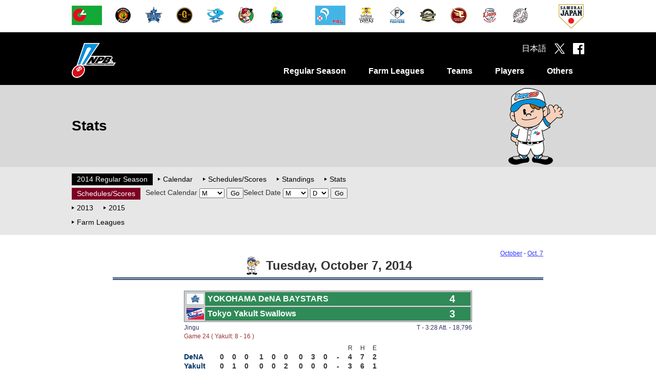

--- FILE ---
content_type: text/html
request_url: https://npb.jp/bis/eng/2014/games/s2014100701752.html
body_size: 32887
content:
<!DOCTYPE html>
<html lang="ja">
<head>
<!-- Google Tag Manager -->
<script>(function(w,d,s,l,i){w[l]=w[l]||[];w[l].push({'gtm.start':
new Date().getTime(),event:'gtm.js'});var f=d.getElementsByTagName(s)[0],
j=d.createElement(s),dl=l!='dataLayer'?'&l='+l:'';j.async=true;j.src=
'https://www.googletagmanager.com/gtm.js?id='+i+dl;f.parentNode.insertBefore(j,f);
})(window,document,'script','dataLayer','GTM-WS88V3F');</script>
<!-- End Google Tag Manager -->

<meta charset="utf-8">
<meta http-equiv="X-UA-Compatible" content="IE=edge">
<meta name="copyright" content="Nippon Professional Baseball Organization.">
<meta name="author" content="一般社団法人日本野球機構">
<meta name="keywords" content="野球,プロ野球,野球機構,日本野球機構,日本プロフェッショナル野球組織,ＮＰＢ,NPB,セ・リーグ,パ・リーグ,交流戦,日本シリーズ,オールスター">
<meta name="description" content="日本野球機構（NPB）オフィシャルサイト。プロ野球12球団の試合日程・結果や予告先発、ドラフト会議をはじめ、事業・振興に関する情報を掲載。また、オールスター･ゲームや日本シリーズなど主催試合のチケット情報もご覧いただけます。">
<meta name="viewport" content="width=1100">
<meta name="format-detection" content="telephone=no">
<link rel="apple-touch-icon" href="https://p.npb.jp/img/webclip.png">
<link rel="Shortcut Icon" href="https://p.npb.jp/img/favicon.ico" type="image/x-icon">

<!--[if lt IE 9]>
<script src="https://p.npb.jp/common/js/html5shiv.min.js"></script>
<![endif]-->

<script type="text/javascript" src="https://p.npb.jp/common/js/jquery-1.11.3.min.js"></script>
<script type="text/javascript" src="https://p.npb.jp/common/js/jquery.easing.js"></script>
<script type="text/javascript" src="https://p.npb.jp/common/js/jquery.flicksimple.js"></script>
<script type="text/javascript" src="https://p.npb.jp/common/js/common.js"></script>
<script type="text/javascript" src="https://p.npb.jp/common/js/device.js"></script>
<link rel="stylesheet" href="https://p.npb.jp/common/css/format.css" />

<script>
	(function(i,s,o,g,r,a,m){i['GoogleAnalyticsObject']=r;i[r]=i[r]||function(){
				(i[r].q=i[r].q||[]).push(arguments)},i[r].l=1*new Date();a=s.createElement(o),
			m=s.getElementsByTagName(o)[0];a.async=1;a.src=g;m.parentNode.insertBefore(a,m)
	})(window,document,'script','//www.google-analytics.com/analytics.js','ga');

	ga('create', 'UA-71379438-1', 'auto');
	ga('send', 'pageview');

</script>

<!-- Google tag (gtag.js) -->
<script async src="https://www.googletagmanager.com/gtag/js?id=G-XJYGG95SMT"></script>
<script>
  window.dataLayer = window.dataLayer || [];
  function gtag(){dataLayer.push(arguments);}
  gtag('js', new Date());

  gtag('config', 'G-XJYGG95SMT');
</script>
	<link rel="stylesheet" href="/common/css/layout.css">
	<link rel="stylesheet" href="/common/css/common.css">
	<link rel="stylesheet" href="/bis/common/css/bis.css">

<!--【BIS用のCSS・スクリプト】-->
<link rel="stylesheet" href="/bis/common/css/eng/games_list.css" type="text/css">
<link rel="stylesheet" href="/bis/common/css/eng/games_detail.css" type="text/css">
<link rel="stylesheet" href="/bis/common/css/eng/navi_season.css" type="text/css">
<script type="text/javascript" src="/bis/common/js/eng/url_jump.js"></script>

	<meta property="og:type" content="article">
	<meta property="og:locale" content="ja_JP">
	<meta property="og:url" content="http://npb.jp/bis/eng/2014/games/s2014100701752.html">
	<meta property="og:s:site_name" content="NPB.jp 日本野球機構">
	<meta property="og:title" content="Tuesday, October 7, 2014 (Scores) Yakult vs DeNA">
	<meta property="og:image" content="http://p.npb.jp/img/ogp/default.jpg">
	<meta property="fb:app_id" content="642572735845596">
	<title>Tuesday, October 7, 2014 (Scores) Yakult vs DeNA | NPB.jp 日本野球機構</title>
</head>
<body class="page_bis">
	<div id="layout">

		<header>
			<div id="header_team" class="hide_sp">
				<div class="team_list">
					<ul class="league">
						<li><a href="/cl/" onclick="ga('send', 'event', 'header', 'click', this.href);"><img src="//p.npb.jp/img/common/logo/flag_central_s.gif" width="59" height="38" alt="Central League"></a></li>
						<li><a href="http://hanshintigers.jp/" target="_blank" onclick="ga('send', 'event', 'header', 'click', this.href);"><img src="//p.npb.jp/img/common/logo/2026/logo_t_m.gif" width="38" height="38" alt="Hanshin Tigers"></a></li>
						<li><a href="http://www.baystars.co.jp/" target="_blank" onclick="ga('send', 'event', 'header', 'click', this.href);"><img src="//p.npb.jp/img/common/logo/2026/logo_db_m.gif" width="38" height="38" alt="Yokohama DeNA BayStars"></a></li>
						<li><a href="http://www.giants.jp/" target="_blank" onclick="ga('send', 'event', 'header', 'click', this.href);"><img src="//p.npb.jp/img/common/logo/2026/logo_g_m.gif" width="38" height="38" alt="Yomiuri Giants"></a></li>
						<li><a href="http://dragons.jp/" target="_blank" onclick="ga('send', 'event', 'header', 'click', this.href);"><img src="//p.npb.jp/img/common/logo/2026/logo_d_m.gif" width="38" height="38" alt="Chunichi Dragons"></a></li>
						<li><a href="http://www.carp.co.jp/" target="_blank" onclick="ga('send', 'event', 'header', 'click', this.href);"><img src="//p.npb.jp/img/common/logo/2026/logo_c_m.gif" width="38" height="38" alt="Hiroshima Toyo Carp"></a></li>
						<li><a href="http://www.yakult-swallows.co.jp/" target="_blank" onclick="ga('send', 'event', 'header', 'click', this.href);"><img src="//p.npb.jp/img/common/logo/2026/logo_s_m.gif" width="38" height="38" alt="Tokyo Yakult Swallows"></a></li>	
					</ul>
					<ul class="league">
						<li><a href="/pl/" onclick="ga('send', 'event', 'header', 'click', this.href);"><img src="//p.npb.jp/img/common/logo/flag_pacific_s.gif" width="59" height="38" alt="Pacific League"></a></li>
						<li><a href="http://www.softbankhawks.co.jp/" target="_blank" onclick="ga('send', 'event', 'header', 'click', this.href);"><img src="//p.npb.jp/img/common/logo/2026/logo_h_m.gif" width="38" height="38" alt="Fukuoka Softbank Hawks"></a></li>
						<li><a href="http://www.fighters.co.jp/" target="_blank" onclick="ga('send', 'event', 'header', 'click', this.href);"><img src="//p.npb.jp/img/common/logo/2026/logo_f_m.gif" width="38" height="38" alt="Hokkaido Nippon-Ham Fighters"></a></li>
						<li><a href="http://www.buffaloes.co.jp/" target="_blank" onclick="ga('send', 'event', 'header', 'click', this.href);"><img src="//p.npb.jp/img/common/logo/2026/logo_b_m.gif" width="38" height="38" alt="ORIX Buffaloes"></a></li>
						<li><a href="http://www.rakuteneagles.jp/" target="_blank" onclick="ga('send', 'event', 'header', 'click', this.href);"><img src="//p.npb.jp/img/common/logo/2026/logo_e_m.gif" width="38" height="38" alt="Tohoku Rakuten Golden Eagles"></a></li>
						<li><a href="http://www.seibulions.jp/" target="_blank" onclick="ga('send', 'event', 'header', 'click', this.href);"><img src="//p.npb.jp/img/common/logo/2026/logo_l_m.gif" width="38" height="38" alt="Saitama Seibu Lions"></a></li>
						<li><a href="http://www.marines.co.jp/" target="_blank" onclick="ga('send', 'event', 'header', 'click', this.href);"><img src="//p.npb.jp/img/common/logo/2026/logo_m_m.gif" width="38" height="38" alt="Chiba Lotte Marines"></a></li>
					</ul>
					<ul class="samurai">
						<li><a href="http://www.japan-baseball.jp/" target="_blank" onclick="ga('send', 'event', 'header', 'click', this.href);"><img src="//p.npb.jp/img/common/logo/logo_samurai_s.gif" width="49" height="49" alt="Japan Baseball"></a></li>
					</ul>
				</div>
			</div>

			<div id="header_nav">
				<div class="wrap">
					<h1><a href="/eng/">Nippon Professional Baseball Organization</a></h1>
					<nav>
						<ul>
							<li>
								<a href="/bis/eng/2025/stats/">Regular Season</a>
								<div class="menu unit">
									<ul>
										<li><a href="/bis/eng/2025/calendar/">Calendar</a></li>
										<li><a href="/bis/eng/2025/games/">Schedules/Scores</a></li>
										<li><a href="/bis/eng/2025/standings/">Standings</a></li>
										<li><a href="/bis/eng/2025/stats/">Stats</a></li>
									</ul>
								</div>
							</li>
							<li>
								<a href="/bis/eng/2025/stats/index_farm.html">Farm Leagues</a>
								<div class="menu unit">
									<ul>
										<li><a href="/bis/eng/2025/calendar/index_farm.html">Calendar</a></li>
										<li><a href="/bis/eng/2025/games/index_farm.html">Schedules/Scores</a></li>
										<li><a href="/bis/eng/2025/standings/index_farm.html">Standings</a></li>
										<li><a href="/bis/eng/2025/stats/index_farm.html">Stats</a></li>
									</ul>
								</div>
							</li>
							<li>
								<a href="/eng/teams/">Teams</a>
								<div class="menu unit">
									<ul>
										<li><a href="/eng/teams/">Team Index</a></li>
										<li><a href="/bis/eng/teams/index_m.html">Chiba Lotte Marines</a></li>
										<li><a href="/bis/eng/teams/index_d.html">Chunichi Dragons</a></li>
										<li><a href="/bis/eng/teams/index_h.html">Fukuoka SoftBank Hawks</a></li>
										<li><a href="/bis/eng/teams/index_t.html">Hanshin Tigers</a></li>
									</ul>
									<ul>
										<li><a href="/bis/eng/teams/index_c.html">Hiroshima Toyo Carp</a></li>
										<li><a href="/bis/eng/teams/index_f.html">Hokkaido Nippon-Ham Fighters</a></li>
										<li><a href="/bis/eng/teams/index_b.html">ORIX Buffaloes</a></li>
										<li><a href="/bis/eng/teams/index_l.html">Saitama Seibu Lions</a></li>
										<li><a href="/bis/eng/teams/index_e.html">Tohoku Rakuten Golden Eagles</a></li>
									</ul>
									<ul>
										<li><a href="/bis/eng/teams/index_s.html">Tokyo Yakult Swallows</a></li>
										<li><a href="/bis/eng/teams/index_db.html">YOKOHAMA DeNA BAYSTARS</a></li>
										<li><a href="/bis/eng/teams/index_g.html">Yomiuri Giants</a></li>
									</ul>
								</div>
							</li>
							<li>
								<a href="/bis/eng/players/">Players</a>
								<div class="menu unit">
									<ul>
										<li><a href="/bis/eng/players/">Register (Players Active in the NPB)</a></li>
									</ul>
								</div>
							</li>
							<li>
								<a>Others</a>
								<div class="menu unit">
									<ul>
										<li><a href="/eng/home/abbreviations.html">Abbreviations</a></li>
									</ul>
								</div>
							</li>
						</ul>
					</nav>
					<div class="social">
						<ul>
							<li><a href="/">日本語</a></li>
							<li class="tw"><a href="https://twitter.com/npb" target="_blank"></a></li>
							<li class="fb"><a href="https://www.facebook.com/npb.official/" target="_blank"></a></li>
							<li class="sp_menu hide_pc" id="sp_menu"><a href="#"></a></li>
						</ul>
					</div>
				</div>
			</div>
		</header>


<h2 class="cate_bis">
		<span>Stats<span class="hide_sp" id="h2_right"><img src="/img/bis/boy1.png" alt=""></span></span>
</h2>
<!--【サイドメニュー】-->
<!-- * ***** menu ********************************************** * --><nav class="third_menu">
	<div class="wrap">
		<div class="third_menu_ttl hide_pc">SubMenu</div>
		<dl class="unit_std">
			<dt class="st_black"><a href="/bis/eng/2014/stats/">2014 Regular Season</a></dt>
			<dd>
				<ul>
					<li><a href="/bis/eng/2014/calendar/">Calendar</a></li>
					<li><a href="/bis/eng/2014/games/">Schedules/Scores</a></li>
					<li><a href="/bis/eng/2014/standings/">Standings</a></li>
					<li><a href="/bis/eng/2014/stats/">Stats</a></li>
				</ul>
			</dd>
		</dl>
		<dl class="unit_std unit_bt">
			<dt class="st_red"><span>Schedules/Scores</span></dt>
			<dd>
				<form name="month" class="navifm">
					Select Calendar
					<select name="month">
						<option value="#">M</option>
						<option value="04">Mar.</option>
						<option value="04">Apr.</option>
						<option value="05">May</option>
						<option value="06">Jun.</option>
						<option value="07">Jul.</option>
						<option value="08">Aug.</option>
						<option value="09">Sep.</option>
						<option value="10">Oct.</option>
					</select>
					<input type="button" value="Go" onclick="CalendarJump(1)">
				</form>
			</dd>
			<dd>
				<form name="date" class="navifm">
					Select Date
					<select name="month">
						<option value="#">M</option>
						<option value="03">Mar.</option>
						<option value="04">Apr.</option>
						<option value="05">May</option>
						<option value="06">Jun.</option>
						<option value="07">Jul.</option>
						<option value="08">Aug.</option>
						<option value="09">Sep.</option>
						<option value="10">Oct.</option>
					</select>
					<select name="day">
						<option value="#">D</option>
						<option value="01">01</option>
						<option value="02">02</option>
						<option value="03">03</option>
						<option value="04">04</option>
						<option value="05">05</option>
						<option value="06">06</option>
						<option value="07">07</option>
						<option value="08">08</option>
						<option value="09">09</option>
						<option value="10">10</option>
						<option value="11">11</option>
						<option value="12">12</option>
						<option value="13">13</option>
						<option value="14">14</option>
						<option value="15">15</option>
						<option value="16">16</option>
						<option value="17">17</option>
						<option value="18">18</option>
						<option value="19">19</option>
						<option value="20">20</option>
						<option value="21">21</option>
						<option value="22">22</option>
						<option value="23">23</option>
						<option value="24">24</option>
						<option value="25">25</option>
						<option value="26">26</option>
						<option value="27">27</option>
						<option value="28">28</option>
						<option value="29">29</option>
						<option value="30">30</option>
						<option value="31">31</option>
					</select>
					<input type="button" value="Go" onclick="DateJump(1)">
				</form>
			</dd>
		</dl>
		<dl class="unit_std unit_bt">
			<dd>
				<ul>
					<li class="prev"><a href="/bis/eng/2013/games/">2013</a></li>
					<li class="next"><a href="/bis/eng/2015/games/">2015</a></li>
				</ul>
			</dd>
		</dl>
		<dl class="unit_std unit_bt">
			<dd>
				<ul>
					<li><a href="index_farm.html">Farm Leagues</a></li>
				</ul>
			</dd>
		</dl>
	</div>
</nav><!-- * *****/menu ********************************************** * -->
		<div class="contents">
<!--【メインコンテンツ】-->
<!-- * ***** content ******************************************** * --><!-- -&#45;-&#45;-&#45;-&#45;-&#45;-&#45;-&#45;-&#45;-&#45;-&#45;-&#45;-&#45;-&#45;-&#45;-&#45;-&#45;-&#45;-&#45;-&#45;-&#45;-&#45;-&#45;- --><div id="gmdivmain"><div id="gmdivheader"><div id="gmcalink"><a href="/bis/eng/2014/calendar/index_10.html">October</a> - <a href="gm20141007.html">Oct. 7</a></div><div id="gmdivtitle"><h1><a href="gm20141007.html"><img alt="Tuesday, October 7, 2014" border="0" height="36" src="/bis/images/biskun_std1_s.gif" width="36" /></a> Tuesday, October 7, 2014</h1></div><div><img class="gmlinedetail" src="/bis/images/line_season.gif" /></div></div><div align="center" id="gmdivcontents"><div id="gmdivline"><table border="0" cellpadding="0" cellspacing="0" class="gmtblcontents"><tr><td><div id="gmdivscore"><table border="0" cellpadding="1" cellspacing="1" class="gmcolorsub" width="100%"><tr><td class="gmcolormain"><table border="0" cellpadding="1" cellspacing="0" width="100%"><tr class="contentsCentral"><td class="flagteam"><img class="flagdetails" src="/bis/images/flag2014_db_1l.gif" /></td><td class="contentshdname">YOKOHAMA DeNA BAYSTARS</td><td class="gmboxrun">4</td></tr></table></td></tr><tr><td class="gmcolormain"><table border="0" cellpadding="1" cellspacing="0" width="100%"><tr class="contentsCentral"><td class="flagteam"><img class="flagdetails" src="/bis/images/flag2014_s_1l.gif" /></td><td class="contentshdname">Tokyo Yakult Swallows</td><td class="gmboxrun">3</td></tr></table></td></tr></table></div><div id="gmdivinfo"><table border="0" cellpadding="0" cellspacing="0" width="100%"><tr><td>Jingu</td><td align="right">T - 3:28 Att. - 18,796</td></tr></table><div class="gmdivnumber">Game 24 ( Yakult: 8 - 16 )</div></div><div id="gmdivresult"><table border="0" cellpadding="0" cellspacing="0"><tr><td class="gmscorettl" colspan="13"><br /></td><td class="gmscorettl">R</td><td class="gmscorettl">H</td><td class="gmscorettl">E</td></tr><tr><td class="gmscoreteam">DeNA</td><td class="gmscore">0</td><td class="gmscore">0</td><td class="gmscore">0</td><td class="gmscspan"><br /></td><td class="gmscore">1</td><td class="gmscore">0</td><td class="gmscore">0</td><td class="gmscspan"><br /></td><td class="gmscore">0</td><td class="gmscore">3</td><td class="gmscore">0</td><td align="center" class="gmscore">-</td><td align="center" class="gmscore">4</td><td align="center" class="gmscore">7</td><td align="center" class="gmscore">2</td></tr><tr><td class="gmscoreteam">Yakult</td><td class="gmscore">0</td><td class="gmscore">1</td><td class="gmscore">0</td><td class="gmscspan"><br /></td><td class="gmscore">0</td><td class="gmscore">0</td><td class="gmscore">2</td><td class="gmscspan"><br /></td><td class="gmscore">0</td><td class="gmscore">0</td><td class="gmscore">0</td><td align="center" class="gmscore">-</td><td align="center" class="gmscore">3</td><td align="center" class="gmscore">6</td><td align="center" class="gmscore">1</td></tr></table></div><div id="gmdivpit"><table border="0" cellpadding="0" cellspacing="0"><tr><td class="gmresunm">WP :</td><td class="gmresults">Kuniyoshi ( 2 - 3 )</td></tr><tr><td class="gmresunm">LP :</td><td class="gmresults">Ogawa ( 9 - 6 )</td></tr><tr><td class="gmresunm">Sv :</td><td class="gmresults">Mikami ( 21S )</td></tr></table></div><div id="gmdivhr"><table border="0" cellpadding="0" cellspacing="0"><tr valign="top"><td class="gmresunm" nowrap="nowrap">HR :</td><td class="gmresults">[DB] Shirasaki ( 1, 4th inn. off Ogawa, 0 on )</td></tr></table></div></td></tr></table></div><div id="gmdivtbl"><table border="0" cellpadding="1" cellspacing="1" class="gmcolormain"><tr valign="top"><td class="gmcolorsub"><table border="0" cellpadding="1" cellspacing="0" class="gmtbltop"><tr><td class="gmcolormain"><table border="0" cellpadding="1" cellspacing="0" width="100%"><tr><td class="flagteam2"><img class="flagDetails2" src="/bis/images/flag2014_db_1m.gif" /></td><td class="gmtblteam">DeNA</td></tr></table></td></tr></table></td><td class="gmcolorsub"><table border="0" cellpadding="1" cellspacing="0" class="gmtbltop"><tr><td class="gmcolormain"><table border="0" cellpadding="1" cellspacing="0" width="100%"><tr><td class="flagteam2"><img class="flagDetails2" src="/bis/images/flag2014_s_1m.gif" /></td><td class="gmtblteam">Yakult</td></tr></table></td></tr></table></td></tr><tr valign="top"><td class="gmcolorsub"><table border="0" cellpadding="1" cellspacing="2" class="gmtbltop"><tr class="gmstats"><th><br /></th><th class="gmhdbmn">AB</th><th class="gmhdbmn">H</th><th class="gmhdbmn">RBI</th><th class="gmhdbmn">BB</th><th class="gmhdbmn">HP</th><th class="gmhdbmn">SO</th></tr><tr class="gmstats"><td class="gmbatter">Sekine, CF</td><td>3</td><td>1</td><td>0</td><td>0</td><td>1</td><td>1</td></tr><tr class="gmstats"><td class="gmnxtbatter">Kuniyoshi, P</td><td>0</td><td>0</td><td>0</td><td>0</td><td>0</td><td>0</td></tr><tr class="gmstats"><td class="gmnxtbatter">Minei, C</td><td>0</td><td>0</td><td>0</td><td>0</td><td>0</td><td>0</td></tr><tr class="gmstats"><td class="gmbatter">Kuwahara, LF-CF</td><td>4</td><td>1</td><td>0</td><td>0</td><td>0</td><td>0</td></tr><tr class="gmstats"><td class="gmbatter">Ishikawa, 2B</td><td>5</td><td>0</td><td>0</td><td>0</td><td>0</td><td>3</td></tr><tr class="gmstats"><td class="gmbatter">Baldiris, 1B-3B</td><td>2</td><td>0</td><td>0</td><td>1</td><td>1</td><td>1</td></tr><tr class="gmstats"><td class="gmbatter">Kajitani, RF</td><td>3</td><td>0</td><td>0</td><td>1</td><td>0</td><td>2</td></tr><tr class="gmstats"><td class="gmbatter">Kurobane, C</td><td>3</td><td>1</td><td>0</td><td>0</td><td>0</td><td>0</td></tr><tr class="gmstats"><td class="gmnxtbatter">Matsumoto, PH-1B</td><td>1</td><td>1</td><td>1</td><td>0</td><td>0</td><td>0</td></tr><tr class="gmstats"><td class="gmbatter">Shirasaki, SS</td><td>4</td><td>1</td><td>1</td><td>0</td><td>0</td><td>1</td></tr><tr class="gmstats"><td class="gmbatter">Matsui, 3B</td><td>2</td><td>0</td><td>0</td><td>0</td><td>0</td><td>0</td></tr><tr class="gmstats"><td class="gmnxtbatter">Goto, PH-1B</td><td>2</td><td>0</td><td>0</td><td>0</td><td>0</td><td>0</td></tr><tr class="gmstats"><td class="gmnxtbatter">Soto, P</td><td>0</td><td>0</td><td>0</td><td>0</td><td>0</td><td>0</td></tr><tr class="gmstats"><td class="gmnxtbatter">Kaga, P</td><td>0</td><td>0</td><td>0</td><td>0</td><td>0</td><td>0</td></tr><tr class="gmstats"><td class="gmnxtbatter">Hayashi, P</td><td>0</td><td>0</td><td>0</td><td>0</td><td>0</td><td>0</td></tr><tr class="gmstats"><td class="gmnxtbatter">Mikami, P</td><td>0</td><td>0</td><td>0</td><td>0</td><td>0</td><td>0</td></tr><tr class="gmstats"><td class="gmbatter">Kubo, P</td><td>2</td><td>0</td><td>0</td><td>0</td><td>0</td><td>2</td></tr><tr class="gmstats"><td class="gmnxtbatter">Shimozono, PH-LF</td><td>2</td><td>2</td><td>0</td><td>0</td><td>0</td><td>0</td></tr></table></td><td class="gmcolorsub"><table border="0" cellpadding="1" cellspacing="2" class="gmtbltop"><tr class="gmstats"><th><br /></th><th class="gmhdbmn">AB</th><th class="gmhdbmn">H</th><th class="gmhdbmn">RBI</th><th class="gmhdbmn">BB</th><th class="gmhdbmn">HP</th><th class="gmhdbmn">SO</th></tr><tr class="gmstats"><td class="gmbatter">Yamada, 2B</td><td>3</td><td>1</td><td>0</td><td>1</td><td>0</td><td>0</td></tr><tr class="gmstats"><td class="gmbatter">Ueda, CF</td><td>3</td><td>0</td><td>0</td><td>0</td><td>0</td><td>0</td></tr><tr class="gmstats"><td class="gmbatter">Kawabata, 3B</td><td>4</td><td>1</td><td>0</td><td>0</td><td>0</td><td>1</td></tr><tr class="gmstats"><td class="gmbatter">Hatakeyama, 1B</td><td>4</td><td>2</td><td>0</td><td>0</td><td>0</td><td>0</td></tr><tr class="gmstats"><td class="gmbatter">Takai, RF</td><td>4</td><td>1</td><td>2</td><td>0</td><td>0</td><td>1</td></tr><tr class="gmstats"><td class="gmbatter">Iihara, LF</td><td>3</td><td>0</td><td>0</td><td>0</td><td>0</td><td>0</td></tr><tr class="gmstats"><td class="gmnxtbatter">Matsumoto, PH</td><td>1</td><td>0</td><td>0</td><td>0</td><td>0</td><td>0</td></tr><tr class="gmstats"><td class="gmnxtbatter">Kawasaki, PR</td><td>0</td><td>0</td><td>0</td><td>0</td><td>0</td><td>0</td></tr><tr class="gmstats"><td class="gmbatter">Morioka, SS</td><td>4</td><td>1</td><td>1</td><td>0</td><td>0</td><td>1</td></tr><tr class="gmstats"><td class="gmbatter">Nakamura, C</td><td>3</td><td>0</td><td>0</td><td>1</td><td>0</td><td>1</td></tr><tr class="gmstats"><td class="gmnxtbatter">Araki, PR</td><td>0</td><td>0</td><td>0</td><td>0</td><td>0</td><td>0</td></tr><tr class="gmstats"><td class="gmbatter">Ogawa, P</td><td>3</td><td>0</td><td>0</td><td>0</td><td>0</td><td>1</td></tr><tr class="gmstats"><td class="gmnxtbatter">Nakazawa, P</td><td>0</td><td>0</td><td>0</td><td>0</td><td>0</td><td>0</td></tr><tr class="gmstats"><td class="gmnxtbatter">Matsui, PH</td><td>1</td><td>0</td><td>0</td><td>0</td><td>0</td><td>0</td></tr></table></td></tr><tr valign="top"><td class="gmcolorsub"><table border="0" cellpadding="1" cellspacing="2" class="gmtbltop"><tr class="gmstats"><th><br /></th><th align="right" class="gmhdbmn">IP</th><th class="gmhdip2"><br /></th><th class="gmhdbmn">BF</th><th class="gmhdbmn">H</th><th class="gmhdbmn">BB</th><th class="gmhdbmn">HB</th><th class="gmhdbmn">SO</th><th class="gmhdbmn">ER</th></tr><tr class="gmstats"><td class="gmpitcher">Kubo</td><td align="right">6</td><td align="left"><br /></td><td>24</td><td>5</td><td>1</td><td>0</td><td>1</td><td>3</td></tr><tr class="gmstats"><td class="gmpitcher">Kuniyoshi, (W)</td><td align="right">1</td><td align="left"><br /></td><td>3</td><td>0</td><td>0</td><td>0</td><td>2</td><td>0</td></tr><tr class="gmstats"><td class="gmpitcher">Soto, (H)</td><td align="right">0</td><td align="left">.2</td><td>3</td><td>1</td><td>0</td><td>0</td><td>0</td><td>0</td></tr><tr class="gmstats"><td class="gmpitcher">Kaga, (H)</td><td align="right">0</td><td align="left">.1</td><td>1</td><td>0</td><td>0</td><td>0</td><td>0</td><td>0</td></tr><tr class="gmstats"><td class="gmpitcher">Hayashi, (H)</td><td align="right">0</td><td align="left">.1</td><td>1</td><td>0</td><td>0</td><td>0</td><td>1</td><td>0</td></tr><tr class="gmstats"><td class="gmpitcher">Mikami, (S)</td><td align="right">0</td><td align="left">.2</td><td>4</td><td>0</td><td>1</td><td>0</td><td>1</td><td>0</td></tr></table></td><td class="gmcolorsub"><table border="0" cellpadding="1" cellspacing="2" class="gmtbltop"><tr class="gmstats"><th><br /></th><th align="right" class="gmhdbmn">IP</th><th class="gmhdip2"><br /></th><th class="gmhdbmn">BF</th><th class="gmhdbmn">H</th><th class="gmhdbmn">BB</th><th class="gmhdbmn">HB</th><th class="gmhdbmn">SO</th><th class="gmhdbmn">ER</th></tr><tr class="gmstats"><td class="gmpitcher">Ogawa, (L)</td><td align="right">8</td><td align="left"><br /></td><td>35</td><td>6</td><td>2</td><td>2</td><td>9</td><td>2</td></tr><tr class="gmstats"><td class="gmpitcher">Nakazawa</td><td align="right">1</td><td align="left"><br /></td><td>4</td><td>1</td><td>0</td><td>0</td><td>1</td><td>0</td></tr></table></td></tr></table></div></div><div><img class="gmlinedetail" src="/bis/images/line_season.gif" /></div><!-- -&#45;-&#45;-&#45;-&#45;-&#45;-&#45;-&#45;-&#45;-&#45;-&#45;-&#45;-&#45;-&#45;-&#45;-&#45;-&#45;-&#45;-&#45;-&#45;-&#45;-&#45;-&#45;- --></div><!-- * *****/content ******************************************** * -->
		</div>


<footer>
	<div id="footer_team">
		<div class="team_list">
			<ul class="league">
				<li><a href="/cl/" onclick="ga('send', 'event', 'footer', 'click', this.href);"><img src="//p.npb.jp/img/common/logo/flag_central_s.gif" width="59" height="38" alt="Central League"></a></li>
				<li><a href="http://hanshintigers.jp/" target="_blank" onclick="ga('send', 'event', 'footer', 'click', this.href);"><img src="//p.npb.jp/img/common/logo/2026/logo_t_m.gif" width="38" height="38" alt="Hanshin Tigers"></a></li>
				<li><a href="http://www.baystars.co.jp/" target="_blank" onclick="ga('send', 'event', 'footer', 'click', this.href);"><img src="//p.npb.jp/img/common/logo/2026/logo_db_m.gif" width="38" height="38" alt="YOKOHAMA DeNA BAYSTARS"></a></li>
				<li><a href="http://www.giants.jp/" target="_blank" onclick="ga('send', 'event', 'footer', 'click', this.href);"><img src="//p.npb.jp/img/common/logo/2026/logo_g_m.gif" width="38" height="38" alt="Yomiuri Giants"></a></li>
				<li><a href="http://dragons.jp/" target="_blank" onclick="ga('send', 'event', 'footer', 'click', this.href);"><img src="//p.npb.jp/img/common/logo/2026/logo_d_m.gif" width="38" height="38" alt="Chunichi Dragons"></a></li>	
				<li><a href="http://www.carp.co.jp/" target="_blank" onclick="ga('send', 'event', 'footer', 'click', this.href);"><img src="//p.npb.jp/img/common/logo/2026/logo_c_m.gif" width="38" height="38" alt="Hiroshima Toyo Carp"></a></li>
				<li><a href="http://www.yakult-swallows.co.jp/" target="_blank" onclick="ga('send', 'event', 'footer', 'click', this.href);"><img src="//p.npb.jp/img/common/logo/2026/logo_s_m.gif" width="38" height="38" alt="Tokyo Yakult Swallows"></a></li>
			</ul>
			<ul class="league">
				<li><a href="/pl/" onclick="ga('send', 'event', 'footer', 'click', this.href);"><img src="//p.npb.jp/img/common/logo/flag_pacific_s.gif" width="59" height="38" alt="Pacific League"></a></li>
				<li><a href="http://www.softbankhawks.co.jp/" target="_blank" onclick="ga('send', 'event', 'footer', 'click', this.href);"><img src="//p.npb.jp/img/common/logo/2026/logo_h_m.gif" width="38" height="38" alt="Fukuoka SoftBank Hawks"></a></li>
				<li><a href="http://www.fighters.co.jp/" target="_blank" onclick="ga('send', 'event', 'footer', 'click', this.href);"><img src="//p.npb.jp/img/common/logo/2026/logo_f_m.gif" width="38" height="38" alt="Hokkaido Nippon-Ham Fighters"></a></li>
				<li><a href="http://www.buffaloes.co.jp/" target="_blank" onclick="ga('send', 'event', 'footer', 'click', this.href);"><img src="//p.npb.jp/img/common/logo/2026/logo_b_m.gif" width="38" height="38" alt="ORIX Buffaloes"></a></li>
				<li><a href="http://www.rakuteneagles.jp/" target="_blank" onclick="ga('send', 'event', 'footer', 'click', this.href);"><img src="//p.npb.jp/img/common/logo/2026/logo_e_m.gif" width="38" height="38" alt="Tohoku Rakuten Golden Eagles"></a></li>
				<li><a href="http://www.seibulions.jp/" target="_blank" onclick="ga('send', 'event', 'footer', 'click', this.href);"><img src="//p.npb.jp/img/common/logo/2026/logo_l_m.gif" width="38" height="38" alt="Saitama Seibu Lions"></a></li>
				<li><a href="http://www.marines.co.jp/" target="_blank" onclick="ga('send', 'event', 'footer', 'click', this.href);"><img src="//p.npb.jp/img/common/logo/2026/logo_m_m.gif" width="38" height="38" alt="Chiba Lotte Marines"></a></li>
			</ul>
			<ul class="samurai">
				<li><a href="http://japan-baseball.jp/" target="_blank" onclick="ga('send', 'event', 'footer', 'click', this.href);"><img src="//p.npb.jp/img/common/logo/logo_samurai_s.gif" width="49" height="49" alt="Japan Baseball"></a></li>
			</ul>
		</div>
	</div>

	<div class="wrap">
		<div class="footer_logo"><img src="//p.npb.jp/img/footer/logo_npb_footer.gif" alt="Nippon Professional Baseball Organization" width="377" height="37"></div>
		<nav class="hide_sp">
			<ul>
				<li class="category"><a href="/bis/eng/2025/stats/">Regular Season</a></li>
				<li><a href="/bis/eng/2025/calendar/">Calendar</a></li>
				<li><a href="/bis/eng/2025/games/">Schedules/Scores</a></li>
				<li><a href="/bis/eng/2025/standings/">Standings</a></li>
				<li><a href="/bis/eng/2025/stats/">Stats</a></li>
				<li class="sub">Qualifiers for Batting Championship</li>
				<li class="sub">Qualifiers for ERA Title & Top Relievers</li>
				<li class="sub">All Players</li>
				<li class="category"><a href="/bis/eng/2025/stats/index_farm.html">Farm Leagues</a></li>
				<li><a href="/bis/eng/2025/calendar/index_farm.html">Calendar</a></li>
				<li><a href="/bis/eng/2025/games/index_farm.html">Schedules/Scores</a></li>
				<li><a href="/bis/eng/2025/standings/index_farm.html">Standings</a></li>
			</ul>
			<ul>
				<li><a href="/bis/eng/2025/stats/index_farm.html">Stats</a></li>
				<li class="sub">Qualifiers for Batting Championship</li>
				<li class="sub">Qualifiers for ERA Title & Top Relievers</li>
				<li class="sub">All Players</li>
				<li class="category"><a href="/eng/teams/">Teams</a></li>
				<li><a href="/eng/teams/">Team Index</a></li>
				<li class="sub">Website</li>
				<li class="sub">Roster</li>
				<li class="sub">Schedules/Scores</li>
				<li class="sub">Individual Stats</li>
				<li class="sub">Individual Stats (Farm League)</li>
				<li class="sub">Team History</li>
			</ul>
			<ul>
				<li><a href="/bis/eng/teams/index_m.html">Chiba Lotte Marines</a></li>
				<li><a href="/bis/eng/teams/index_d.html">Chunichi Dragons</a></li>
				<li><a href="/bis/eng/teams/index_h.html">Fukuoka SoftBank Hawks</a></li>
				<li><a href="/bis/eng/teams/index_t.html">Hanshin Tigers</a></li>
				<li><a href="/bis/eng/teams/index_c.html">Hiroshima Toyo Carp</a></li>
				<li><a href="/bis/eng/teams/index_f.html">Hokkaido Nippon-Ham Fighters</a></li>
				<li><a href="/bis/eng/teams/index_b.html">ORIX Buffaloes</a></li>
				<li><a href="/bis/eng/teams/index_l.html">Saitama Seibu Lions</a></li>
				<li><a href="/bis/eng/teams/index_e.html">Tohoku Rakuten Golden Eagles</a></li>
				<li><a href="/bis/eng/teams/index_s.html">Tokyo Yakult Swallows</a></li>
				<li><a href="/bis/eng/teams/index_db.html">YOKOHAMA DeNA BAYSTARS</a></li>
				<li><a href="/bis/eng/teams/index_g.html">Yomiuri Giants</a></li>
			</ul>
			<ul>
				<li class="category"><a href="/bis/eng/players/">Players</a></li>
				<li><a href="/bis/eng/players/">Register (Players Active in the NPB)　</a></li>
				<li class="sub">Alphabetical Listing</li>
				<li class="sub">Team Roster Listing</li>
				<li class="category"><a>Others</a></li>
				<li><a href="/eng/home/abbreviations.html">Abbreviations</a></li>
				<li class="category"><a href="">Home</a></li>
				<li><a href="/eng/">ENGLISH Version</a></li>
				<li><a href="/">JAPANESE Version</a></li>
			</ul>
		</nav>
		<div class="copyright">Copyright (C) 1996-2026 Nippon Professional Baseball Organization. All Rights Reserved.</div>
	</div>
</footer>

	</div>
</body>
</html>

--- FILE ---
content_type: text/css
request_url: https://npb.jp/bis/common/css/eng/games_list.css
body_size: 2662
content:
@charset "UTF-8";

.Nothing1 {
	font-size: 16px;
	font-weight: bold;
}
.gmcolormain {
	background: #999999;
	text-align: left;
}
.gmcolorsub {
	background: #FFFFFF;
}
#gmdivmain {
}
#gmdivheader {
	margin-bottom: 10px;
}
#gmcalink {
	font-size: 12px;
	text-align: right;
}
.contents #gmcalink a {
	font-size: 12px;
}
#gmdivtitle {
	text-align: center;
	margin-bottom: 5px;
}
#gmdivtitle h1 {
	text-align: center;
}
#gmpvnext {
	margin-bottom: 5px;
	font-size: 12px;
}
#gmpvnext table {
	margin: 0 auto;
	text-align: left;
}
#gmpvnext td {
	font-size: 12px;
	vertical-align: middle;
}
.gmpvnxlink {
	width: 130px;
	padding-left: 6px;
	padding-rigth: 6px;
	vertical-align: bottom;
}
.gmlinedetail {
	width: 100%;
	height: 5px;
	border: none;
}
#gmdivlist {
}
.gmdivsublist {
}
.gmdivsublist > table {
	border-collapse: separate;
	border-spacing: 5px;
}
.logoMarkleague {
	width: 36px;
	background: #FFFFFF;
}
.logoMarkDetails {
	width: 36px;
	height: 24px;
	border: none;
}
.petMarkteam {
	width: 40px;
	text-align: center;
	vertical-align: top;
}
.petMarkDetails {
	width: 40px;
	height: 40px;
	border: none;
}
.contentshdname {
	padding: 0 5px !important;
	font-size: 16px;
	font-weight: bold;
	color: #FFFFFF;
}
.contentskind {
	padding: 1px;
	background: #999999;
}
.contentskind > table {
	border-collapse: separate;
	border-spacing: 1px;
}
.contentskind > table td {
	vertical-align: middle;
}
.contentsgame {
	padding-right: 20px;
	padding-left: 20px;
	padding-top: 10px;
}
.contentsgame table {
	text-align: left;
}
.contentsTeam {
	padding: 0 5px;
	font-size: 12px;
	width: 100px;
	line-height: 200%;
}
.contentsRuns {
	font-size: 16px;
	font-weight: bold;
	width: 20px;
}
.contentsvs {
	font-size: 12px;
}
.contentsinfo {
	font-size: 12px;
	vertical-align: top;
	height: 50px;
	padding-left: 10px;
}
.contentsdh {
	text-align: right;
}
.contentsMain {
	padding-left: 5px;
	padding-top: 5px;
}
.position01 {
	text-align: center;
	font-weight: bold;
}
.position02 {
	text-align: center;
}
.position03 {
	text-align: center;
	padding-right: 70px;
}
.contentsCentral {
	background: seagreen;
}
.contentsPacific {
	background: steelblue;
}
.contentsEastern {
	background: DarkSlateBlue;
}
.contentsWestern {
	background: steelblue;
}
.contentsInter {
	background: DarkSlateGray;
}
.contentsOpen {
	background: Teal;
}
.contentsNippons {
	background: IndianRed;
}
.contentsFarms {
	background: IndianRed;
}
.contentsAsia {
	background: IndianRed;
}
.contentsAllstar {
	background: IndianRed;
}
.contentsJpnfor {
	background: IndianRed;
}
.contentsFresh {
	background: IndianRed;
}
.contentsCharity {
	background: Teal;
}
.contentsMlbpre {
	background: Teal;
}


--- FILE ---
content_type: text/css
request_url: https://npb.jp/bis/common/css/eng/games_detail.css
body_size: 2260
content:
@charset "UTF-8";

#gmdivcontents {
}
.gmtblcontents {
}
#gmdivline table {
	text-align: left;
}
#gmdivscore {
	width: 560px;
	margin-bottom: 2px;
	background: #666666;
	padding: 1px;
}
#gmdivscore > table {
	border-collapse: separate;
	border-spacing: 1px;
}
#gmdivscore > table td {
	padding: 1px;
	vertical-align: middle;
}
.gmboxrun {
	font-size: 20px;
	font-weight: bold;
	text-align: center;
	width: 70px;
	color: #ffffff;
}
#gmdivinfo {
	margin-top: 5px;
	margin-bottom: 10px;
	font-size: 12px;
	width: 100%;
}
#gmdivinfo td {
	font-size: 12px;
	color: #333366;
}
#gmdivinfo td.gmout {
	font-size: 12px;
	color: #cc0000;
}
.gmdivnumber {
	margin-top: 5px;
	color: #993333;
	text-align: left;
}
#gmdivresult {
	margin-bottom: 20px;
	width: 100%;
}
#gmdivresult td {
	line-height: 1.3;
}
.gmscorettl {
	font-size: 12px;
	text-align: center;
}
.gmscoreteam {
	font-size: 14px;
	font-weight: bold;
	padding-right: 20px;
	line-height: 120%;
	color: #003366;
}
.gmscore {
	font-size: 14px;
	font-weight: bold;
	width: 24px;
	text-align: center;
}
.gmscspan {
	width: 5px;
	font-size: 10px;
}
.gmresults {
	font-size: 12px;
	line-height: 120%;
}
.gmresunm {
	font-size: 12px;
	line-height: 120%;
	text-align: right;
	padding-right: 2px;
}
#gmdivpit,
#gmdivhr,
#gmdivtbl {
	margin-bottom: 20px;
}
#gmdivpit td,
gmdivhr td,
#gmdivtbl td {
	line-height: 1.3;
}
#gmdivtbl > table {
	text-align: left;
	border-collapse: separate;
	border-spacing: 1px;
}
#gmdivtbl .gmcolorsub {
	padding: 1px;
}
#gmdivtbl .gmcolormain td {
	padding: 1px;
}
.gmtbltop {
	width: 280px;
}
.gmtblteam {
	color: #FFFFFF;
	padding-left: 40px;
	font-weight: bold;
	font-size: 14px;
	background: #333333;
}
.gmstats {
	font-size: 12px;
	text-align: center;
	vertical-align: top;
}
.gmstats th, .gmstats td {
	padding: 3px;
}
.gmhdpos {
	width: 70px;
}
.gmhdbmn {
	width: 16px;
	font-size: 12px;
}
.gmhdip2 {
	width: 10px;
	font-size: 12px;
}
.flagteam {
	width: 36px;
	background: #ffffff;
}
.flagDetails {
	width: 36px;
	height: 24px;
	border: none;
}
.flagteam2 {
	width: 30px;
	background: #ffffff;
}
.flagDetails2 {
	width: 30px;
	height: 20px;
	border: none;
}
.gmbatter {
	text-align: left;
}
.gmnxtbatter {
	text-align: left;
	padding-left: 10px;
}
.gmpitcher {
	text-align: left;
}
